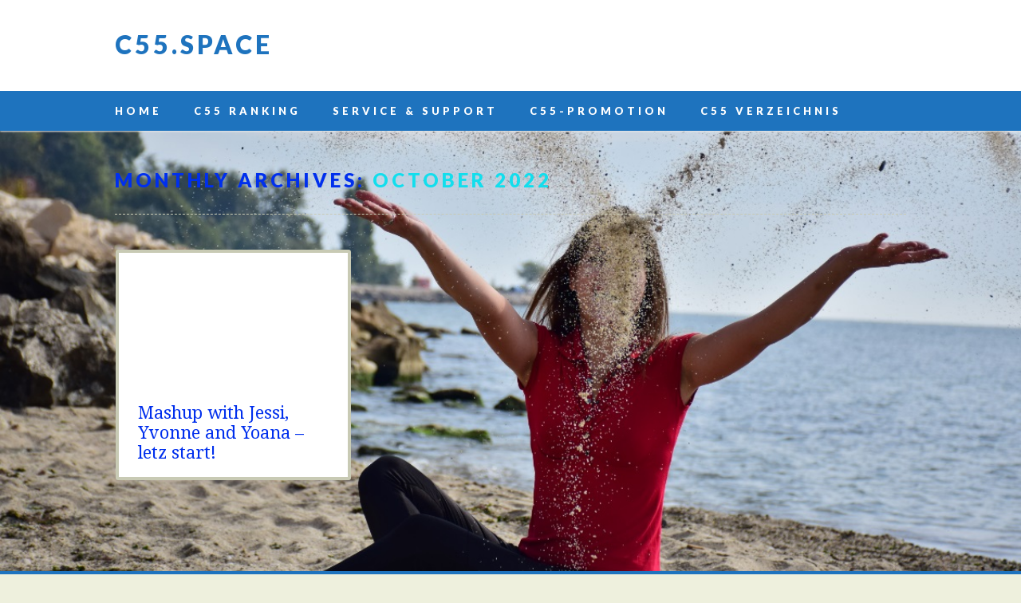

--- FILE ---
content_type: text/css
request_url: https://c55.space/wp-content/themes/virality/style.css?ver=6.8.3
body_size: 13934
content:
/*
Theme Name: Virality
Theme URI: http://wpdevshed.com/themes/virality/
Author: WP Dev Shed
Author URI: http://wpdevshed.com/
Text Domain: virality
Description: Inspired by popular viral media sites like Upworthy.com and Viralnova.com, Virality is a simple blog theme with all the options you need to build you own site in this style. Built in social sharing, the ability to turn off all the extraneous navigation and post meta data, and total control over the color scheme, background image and logo with no coding required.
Version: 2.2
  Requires at least: 5.0
  Tested up to: 5.4
  Requires PHP: 7.0
License: GNU General Public License v2.0
License URI: http://www.gnu.org/licenses/gpl-2.0.html
Tags: custom-menu, sticky-post, microformats, rtl-language-support, translation-ready, full-width-template, post-formats

*/

/******************************************************************
RESET STYLES
******************************************************************/
/* general reset */
html, body, div, span, object, embed, ruby, output, iframe, h1, h2, h3, h4, h5, h6, p, blockquote, pre,
abbr, address, cite, code, del, dfn, em, img, ins, kbd, q, samp,
small, strong, sub, sup, var, b, i, dl, dt, dd, ol, ul, li,
fieldset, form, label, legend, table, caption, tbody, tfoot, thead, tr, th, td,
article, aside, canvas, details, figcaption, figure,  footer, header, hgroup, 
menu, nav, section, summary, time, mark, audio, video { 
	margin: 0;
	padding: 0;
	border: 0;
	outline: 0;
	font-size: 100%;
	vertical-align: baseline;
	background: transparent;
}
     
html { 
	font-size: 62.5%;
	overflow-y: scroll;
}

/* html 5 reset */             
article, 
aside, 
details, 
figcaption, 
figure, 
footer, 
header, 
hgroup, 
menu, 
nav, 
section { 
	display: block; 
}

/* ul & li resets */
ol, ul { 
	list-style: none; 
}

/* blockquote reset */
blockquote, q { 
	quotes: none; 
}

blockquote:before, 
blockquote:after, 
q:before, 
q:after { 
	content: ''; 
	content: none; 
}

/* link style resets */
a { 
	margin: 0; 
	padding: 0; 
	font-size: 100%; 
	vertical-align: baseline; 
	background: transparent; 
}

a:hover,
a:active { 
	outline: none; 
}

/* table resets */
table { 
	border-collapse: collapse; 
	border-spacing: 0; 
}

td, 
td img { 
	vertical-align: top; 
} 

/* type & header styles */
body {
	font-size: 16px; /* for ie8 & below */ 
	font-size: 1.6rem; 
	line-height: 1.6; 
	font-family: "Droid Serif", Georgia, serif;
}

p { 
	hyphenate: auto;
	hyphenate-before: 2; 
	hyphenate-after: 3; 
	hyphenate-lines: 3; 
	orphans: 4; 
}

select, 
input, 
textarea, 
button { 
	font: 99% sans-serif;
	border-radius: 0;
}
	select {
		max-width: 100%;
	}
	
	input[type=search] {
	  -webkit-appearance: none;
	}

body, 
select, 
input, 
textarea {   
	color: #222;
}

small, 
.small { 
	font-size: 12px; /* for ie8 & below */ 
	font-size: 1.2rem; 
	letter-spacing: 2px; /* for ie8 & below */
	letter-spacing: 0.2rem; 
	font-style: italic;
	line-height: 2;
}

strong, 
th, 
.strong { 
	font-weight: bold;
}

em, 
.em { 
	font-style: italic;
}

ins, 
.ins { 
	color: #000; 
	text-decoration: underline; 
}

mark, 
.mark { 
	background-color: #ff9; 
	color: #000; 
	font-style: italic; 
	font-weight: bold; 
}

del, 
.del { 
	text-decoration: line-through; 
}

abbr[title], 
dfn[title] { 
	border-bottom: 1px dotted; 
	cursor:help; 
}

sub { 
	vertical-align: sub; 
	font-size: smaller; 
}

sup { 
	vertical-align: super; 
	font-size: smaller; 
}

/* code & pre box resets */
pre {  
	padding: 4%;  
	white-space: pre;  
	white-space: pre-wrap;  
	white-space: pre-line;  
	word-wrap: break-word; 
}

/* form & input resets */
pre, 
code, 
kbd, 
samp { 
	font-family: monospace, sans-serif;
	margin: 1%; 
}

input, 
select { 
	vertical-align:middle; 
}

textarea { 
	overflow: auto; 
} 

.ie6 legend, 
.ie7 legend { 
	margin-left: -7px; 
} 

input[type="radio"] { 
	vertical-align: text-bottom; 
}

input[type="checkbox"] { 
	vertical-align: bottom; 
}

.ie7 input[type="checkbox"] { 
	vertical-align: baseline; 
}

.ie6 input { 
	vertical-align: text-bottom; 
}

label, 
input[type=button], 
input[type=submit], 
button { 
	cursor: pointer; 
}

button, 
input, 
select, 
textarea { 
	margin: 0; 
}

/* vaidation */
input:valid, 
textarea:valid {  }
input:invalid, 
textarea:invalid { 
	border-radius: 1px;  
	-moz-box-shadow: 0px 0px 5px red; 
	-webkit-box-shadow: 0px 0px 5px red;  
	box-shadow: 0px 0px 5px red; 
}

.no-boxshadow input:invalid, 
.no-boxshadow textarea:invalid { 
	background-color: #f0dddd; 
}

button { 
	width: auto; 
	overflow: visible; 
}

/* image resets */
.ie7 img, 
.irem7 img { 
	-ms-interpolation-mode: bicubic; 
}

/* hidden elements */
.hidden { 
	display: none; 
	visibility: hidden; 
} 

.visuallyhidden { 
	position: absolute !important; 
	clip: rect(1px 1px 1px 1px);  
	clip: rect(1px, 1px, 1px, 1px); 
}

/* added from 320&Up Project */

input, 
textarea  { 
	-webkit-box-sizing : border-box; 
	-moz-box-sizing : border-box; 
	-o-box-sizing : border-box; 
	box-sizing : border-box; 
}

/* clearfixes */
.clearfix:after, 
.menu ul:after {
	content: ".";
	display: block;
	height: 0;
	clear: both;
	visibility: hidden;
}

.clearfix { 
	zoom: 1;
}

.clearfix:after { 
	clear: both; 
}

/******************************************************************
COMMON & REUSABLE STYLES
******************************************************************/

/* floats */
.left { 
	float: left; 
}

.right { 
	float: right; 
}

/* text alignment */
.text-left { 
	text-align: left; 
}

.text-center { 
	text-align: center; 
}

.text-right { 
	text-align: right; 
}

/* highlighting search term on search page */
mark, 
.search-term { 
	background: #EBE16F;
}

/* alerts & notices */
.help, 
.info, 
.error, 
.success { 
	margin: 3%; 
	padding: 3%; 
	border: 1px solid #cecece; 
}

.help { 
	border-color: #E0C618; 
	background: #EBE16F; 
}

.info { 
	border-color: #92cae4; 
	background: #d5edf8; 
}

.error { 
	border-color: #fbc2c4; 
	background: #fbe3e4; 
}

.success { 
	border-color: #c6d880; 
	background: #e6efc2; 
} 

/******************************************************************
GENERAL STYLES
******************************************************************/

body { 
	-webkit-text-size-adjust : 100%; /* font size on apple devices */
	-ms-text-size-adjust : 100%;  /* font size on windows devices */
}

/******************************************************************
H1, H2, H3, H4, H5 STYLES
******************************************************************/

h1 a, .h1 a, 
h2 a, .h2 a, 
h3 a, .h3 a, 
h4 a, .h4 a, 
h5 a, .h5 a { 
	text-decoration: none; 
}

h1, .h1 {
	font-size: 2.25em;
	line-height: 1; 
}

h2, .h2 {
	font-size: 1.65em;
	line-height: 1.1; 
}

h3, .h3 {
	font-size: 1.25em;
	line-height: 1.3;
}

h4, .h4 {
	font-size: 1.1em;
	line-height: 1.1;
}

h5, .h5 {
	font-size: 0.8em;
	line-height: 2.5; 
	text-transform: uppercase; 
	letter-spacing: 2px; 
}

h6, .h6 {
	font-size: 0.7em;
	line-height: 2.5; 
	text-transform: uppercase; 
	letter-spacing: 2px; 
}

/******************************************************************
GENERAL LAYOUT STYLES
******************************************************************/

html, body {
	height: 100%;
}

body {
	background-color: #eef0dd;
}

#wrapper {
	min-height: 100%;
	height: auto !important;
	height: 100%;
	margin: 0 auto -100px;
}

#container { 
	width: 96%;
	margin: 0 auto;
	padding: 0 2%;
	max-width: 1044px; /* for ie8 & below */
	max-width: 104.4rem;
	-webkit-box-sizing: border-box; 
	-moz-box-sizing: border-box; 
	-o-box-sizing: border-box; 
	box-sizing: border-box; 
}
	
	/* layout options ( all have margins right & left of 1%) */
	
	.col60 { 
		width: 6.333%; 
	} /* width 60px / grid_1 */
	
	.col140 { 
		width: 14.667%; 
	} /* width 140px / grid_2 */
	
	.col220 { 
		width: 23.0%; 
	} /* width 220px / grid_3 */
	
	.col300 { 
		width: 31.333%; 
	} /* width 300px / grid_4 */
	
	.col380 { 
		width: 39.667%; 
	} /* width 380px / grid_5 */
	
	.col480 { 
		width: 48.0%; 
	} /* width 480px / grid_6 */
	
	.col540 { 
		width: 56.333%; 
	} /* width 540px / grid_7 */
	
	.col620 { 
		width: 64.667%; 
	} /* width 620px / grid_8 */
	
	.col700 { 
		width: 73.0%; 
	} /* width 700px / grid_9 */
	
	.col780 { 
		width: 81.333%; 
	} /* width 780px / grid_10 */
	
	.col860 { 
		width: 89.667%; 
	} /* width 860px / grid_11 */
	
	.col940 { 
		width: 98.0%; 
	} /* width 940px / grid_12 */
	
	/* layout & column defaults */
	.col60, 
	.col140, 
	.col220, 
	.col300, 
	.col380, 
	.col480, 
	.col540, 
	.col620, 
	.col700, 
	.col780, 
	.col860, 
	.col940 { 
		display: inline; 
		float: left;
		margin-left: 1%; 
		margin-right: 1%; 
		position: relative;
	}
	
	/* default styles & fixes */
	#main { 
		margin-left: 0; 
	} /* fixes alignment (defaulted at col620) */
	
	#sidebar { 
		margin-right: 0; 
	} /* fixes alignment (defaulted at col300) */
	
/******************************************************************
LINK STYLES
******************************************************************/

a, a:visited { 
	color: #ec5f14;
	text-decoration: underline; 
}
a:hover {
	text-decoration: none; 
}
a:active {} /* on click */
a:link { 
	-webkit-tap-highlight-color : rgba(0,0,0,0); /* this highlights links on Iphones / iPads */
}

/******************************************************************
TEXT SELECTION STYLES
******************************************************************/

/* Safari, Chrome, iPhones, iPads */
::-webkit-selection { 
	background: #000; 
	color: #fff; 
	text-shadow : none; 
}

/* Firefox */
::-moz-selection { 
	background: #000; 
	color: #fff; 
	text-shadow : none; 
}

/* The Rest */
::selection { 
	background: #000; 
	color: #fff; 
	text-shadow : none; 
}


/******************************************************************
WORDPRESS BODY CLASSES
want to style a page via body class? go ahead
******************************************************************/

body.rtl {}
body.home {} /* home page */
body.blog {} 
body.archive {} /* archive page */
body.date {} /* date archive page */
	body.date-paged-1 {} /* replace the number to the corresponding page number */
body.search {} /* search page */
	body.search-results {} /* search result page */
	body.search-no-results {} /* no results search page */
	body.search-paged-1 {} /* individual paged search (i.e. body.search-paged-3) */
body.error404 {} /* 404 page */
body.single {} /* single post page */
	body.postid-1 {} /* individual post page by id (i.e. body.postid-73) */
	body.single-paged-1 {} /* individual paged single (i.e. body.single-paged-3) */
body.attachment {} /* attatchment page */
	body.attachmentid-1 {} /* individual attatchment page (i.e. body.attachmentid-763) */
	body.attachment-mime-type {} /* style mime type pages */
body.author {} /* author page */
	body.author-nicename {} /* user nicename (i.e. body.author-samueladams) */
	body.author-paged-1 {} /* paged author archives (i.e. body.author-paged-4) for page 4 */
body.category {} /* category page */
	body.category-1 {} /* individual category page (i.e. body.category-6) */
	body.category-paged-1 {} /* replace the number to the corresponding page number */
body.tag {} /* tag page */
	body.tag-slug {} /* individual tag page (i.e. body.tag-news) */
	body.tag-paged-1 {} /* replace the number to the corresponding page number */
body.page-template {} /* custom page template page */
	body.page-template-page-php {} /* individual page template (i.e. body.page-template-contact-php */
	body.page-paged-1 {} /* replace the number to the corresponding page number */
	body.page-parent {}
	body.page-child {}
	body.parent-pageid-1 {} /* replace the number to the corresponding page number */
body.logged-in {} /* if user is logged in */
body.paged {} /* paged items like search results or archives */
	body.paged-1 {} /* individual paged (i.e. body.paged-3) */
	
/* new browser classes */
body.browser-lynx {} /* lynx browsers */
body.browser-gecko {} /* firefox browsers */
body.browser-opera {} /* opera browsers */
body.browser-ns4 {} /* ns4 browsers */
body.browser-safari {} /* safari browsers */
body.browser-chrome {} /* chrome browsers */
body.browser-ie {} /* ie browsers ( aka dinosaurs) */
body.browser-iphone {} /* iphones (expirimental, best to use Media Queries) */


/******************************************************************
HEADLINES & TITLES
******************************************************************/

h1, .h1 {}
h2, .h2 {}
h3, .h3 {}
h4, .h4 {}
h5, .h5 {}

h1 a, .h1 a, h2 a, .h2 a, h3 a, .h3 a, h4 a, .h4 a, h5 a, .h5 a {}

/******************************************************************
HEADER SYTLES
******************************************************************/

header[role=banner] {
	position: relative;
	background-color: #fff;
	margin-bottom: 50px;
	box-shadow: 0 1px 2px #e7e7e7;
}
	header[role=banner],
	header[role=banner] div {
		-webkit-box-sizing: border-box; 
		-moz-box-sizing: border-box; 
		-o-box-sizing: border-box; 
		box-sizing: border-box; 
	}
	
	#inner-header,
	.inner-nav {
		position: relative;
		width: 96%;
		margin: 0 auto;
		padding: 15px 2%;
		max-width: 1044px; /* for ie8 & below */
		max-width: 104.4rem;
		-webkit-box-sizing: border-box; 
		-moz-box-sizing: border-box; 
		-o-box-sizing: border-box; 
		box-sizing: border-box;
		
	}
		.inner-nav {
			padding: 0 2%;
		}
		
	#site-logo img {
		max-width: 100%;
	}

	#site-heading {
		float: left;
		padding-top: 25px;
		padding-bottom: 25px;
		display: block;
		margin-right: -800px;
		word-wrap: break-word;
		max-width: 244px;
	}
		html.no-csstransforms #site-heading {
			padding-bottom: 30px;
		}
		
		#banner-header {
			float: right;
			display: block;
			width: 728px;
			height: auto;
			max-height: 90px;
			overflow: hidden;
		}
			#banner-header img,
			#banner-header * {
				width: 100%;
			}
	
	#site-title {
		margin-bottom: 1%;
		font-family: "Lato", Gotham, "Helvetica Neue", Helvetica, Arial, sans-serif;
		font-size: 2em;
		font-weight: 900;
		line-height: 1;
		word-wrap: break-word;
		letter-spacing: 4px;
		text-transform: uppercase;
		color: #316272;
	}
	
	#site-title a { 
		color: #316272; 
		text-decoration: none;
	}
	
	#site-description {
		font-size: 0.8em;
		color: #222;
	}

header[role=banner] #searchform {
		position: absolute;
		right: 3%;
		top: 1px;
	}
	
	#searchform label,
	#searchform input[type=submit] {
		display: none;
	}
	
	#s {
		font-size: 1.2em;
		background: url(library/images/icon-search.png) no-repeat #fff;
		background-position: 7px 10px; /* for ie8 & below */
		background-position: 0.7rem 1rem;
		padding: 7px 10px 7px 30px; /* for ie8 & below */
		padding: 0.7rem 1rem 0.7rem 3rem;
		border: 0;
		outline: none;
	}
		header[role=banner] #s {
			min-width: 270px; /* for ie8 & below */
			min-width: 27rem;
		}
		
		.post-content #s,
		.widget #s {
			font-size: 14px; /* for ie8 & below */
			font-size: 1.4rem;
			min-width: 80%;
			border: 1px solid #e9e9e9;
			background-position: 7px 7px; /* for ie8 & below */
			background-position: 0.7rem 0.7rem;
		}
			.widget #s {
				min-width: 100%;
			}
	
	#headerimg { 
		width: 100%;
		margin-bottom: 20px; /* for ie8 & below */
		margin-bottom: 2rem;
	}
	
	#headerimg img {
		width: 100%;
		height: auto;
		-webkit-box-sizing: border-box;
		-moz-box-sizing: border-box;
		-o-box-sizing: border-box;
		box-sizing: border-box;
	}
	
.entry-header { 
	margin-bottom: 6%;
}

.entry-title {
	font-size: 1.5em;
	line-height: 1.2;
	color: #316272;
}
	.entry-title a {
		color: #316272;
	}
		.entry-title a:hover {
			color: #ec5f14;
		}
		
	body.page .entry-title, 
	body.single .entry-title, 
	.not-found .entry-title {
		font-family: "Lato", Gotham, "Helvetica Neue", Helvetica, Arial, sans-serif;
		font-size: 2.25em;
		font-weight: 900;
		line-height: 1.1;
		margin-bottom: 4%;
	}
	
.page-header { 
	margin:0 0 4.5% 0;
	padding-bottom: 3%;
	border-bottom: 1px dashed #c8cab4;
}
	.page-title {
		font-family: "Lato", Gotham, "Helvetica Neue", Helvetica, Arial, sans-serif;
		font-size: 1.5em;
		font-weight: 900;
		line-height: 1;
		word-wrap: break-word;
		letter-spacing: 4px;
		text-transform: uppercase;
		color: #316272;
	}

/******************************************************************
NAVIGATION STYLES
(Main Navigation)
******************************************************************/
div.menu {
	font-size: 14px; /* for ie8 & below */
	font-size: 1.4rem; 
}
	div.menu > ul { }
		div.menu ul li { 
			list-style-type: none;
			float: left;
		}
		
		div.footer-menu ul li {
			list-style-type: none;
			display: inline-block;
			padding-left: 7px;
			padding-right: 7px;
		}
		
		div.footer-menu ul.sub-menu,
		div.footer-menu ul.children {
			display: none;
		}
			div.menu ul li a { 
				display: block;
				text-decoration: none;
			}
				div.menu ul li:last-child a {}
				div.menu ul li a:hover {}
		div.menu ul li.current-menu-item a, 
		div.menu ul li.current_page_item a {}
		div.menu ul li ul.sub-menu, 
		div.menu ul li ul.children { 
			position: absolute; 
			z-index: 9999; 
			width: 200px; /* for ie8 & below */
			width: 20rem; 
			word-wrap: break-word;
			display: none;
		}
			div.menu ul li ul li a {}
				div.menu ul li ul li a:hover {}
			div.menu ul li ul li:last-child a {}
			div.menu ul li:hover > ul { 
				display: inline;
			}
				div.menu ul li ul li ul.sub-menu, 
				div.menu ul li ul li ul.children { 
					right: -199px; /* for ie8 & below */
					right: -19.9rem; 
					position: absolute;  
					top: auto; 
					display: none;
				}
					div.menu ul li ul li:hover > ul.sub-menu, 
					div.menu ul li ul li:hover > ul.children { 
						display: inline;
					}
					
		.widget_nav_menu ul li { 
			float:none 
		}

		.widget_nav_menu ul li ul.sub-menu, 
		.widget_nav_menu ul li ul.children,
		.widget_pages ul li ul.sub-menu, 
		.widget_pages ul li ul.children { 
			position: relative;
			left: auto;
			z-index: 9999; 
			width: auto;
			word-wrap: break-word;
			margin-left: 16px; /* for ie8 & below */ 
			margin-left: 1.6rem;
			margin-top: 8px; /* for ie8 & below */
			margin-top: 0.8rem;
		}
			.widget_nav_menu ul li ul.sub-menu a, 
			.widget_nav_menu ul li ul.children a {}
			
			.widget_nav_menu ul li ul li ul.sub-menu, 
			.widget_nav_menu ul li ul li ul.children { 
				left: auto; 
				position: relative;
				margin-left: 16px; /* for ie8 & below */ 
				margin-left: 1.6rem;
				margin-top: 8px; /* for ie8 & below */
				margin-top: 0.8rem;
				top: auto; 
				word-wrap: break-word; 
			}

nav[role=navigation] {
	background: #316272;
}
	nav[role=navigation] div.menu { 
		 
	}
	
		nav[role=navigation] .menu ul li {}
			nav[role=navigation] .menu ul li a, 
			nav[role=navigation] .menu #menu-icon {
				font-family: "Lato", Gotham, "Helvetica Neue", Helvetica, Arial, sans-serif;
				font-size: 13px;
				font-weight: 900;
				padding: 15px 20px; /* for ie8 & below */
				padding: 1.5rem 2rem;
				color: #fff;
				-webkit-box-sizing: border-box;
				-moz-box-sizing: border-box;
				-o-box-sizing: border-box;
				box-sizing: border-box;
				letter-spacing: 4px;
				text-transform: uppercase;
			}
			
			nav[role=navigation] .menu #menu-icon {
				cursor: pointer;
				display: none;
			}
			
				nav[role=navigation] .menu ul li a:hover {
					
				}
				
				nav[role=navigation] .menu ul li:first-child a {
					padding-left: 0;
				}
				
		nav[role=navigation] .menu ul li.current-menu-item a, 
		.nav ul li.current_page_item a, 
		nav[role=navigation] .menu ul li.current_page_item a {
			
		}
		
			nav[role=navigation] .menu ul.sub-menu li.current-menu-item a, 
			.nav ul.sub-menu li.current_page_item a, 
			nav[role=navigation] .menu ul.sub-menu li.current_page_item a,
			nav[role=navigation] .menu ul li.current-page-parent ul.sub-menu li a,
			nav[role=navigation] .menu ul li.current-menu-item ul.sub-menu li a,
			nav[role=navigation] .menu ul li.current_page_parent ul.children li a,
			nav[role=navigation] .menu ul li.current_page_item ul.children li a,  
			.nav ul li.current_page_item ul.sub-menu li a, 
			nav[role=navigation] .menu ul li.current_page_item ul.sub-menu li a {
				background: none;
			}
				
				nav[role=navigation] .menu ul.sub-menu li.current-menu-item a:hover, 
				.nav ul.sub-menu li.current_page_item a:hover, 
				nav[role=navigation] .menu ul.sub-menu li.current_page_item a:hover,
				nav[role=navigation] .menu ul li.current-page-parent ul.sub-menu li a:hover,
				nav[role=navigation] .menu ul li.current-menu-item ul.sub-menu li a:hover,
				nav[role=navigation] .menu ul li.current_page_parent ul.children li a:hover,
				nav[role=navigation] .menu ul li.current_page_item ul.children li a:hover,  
				.nav ul li.current_page_item ul.sub-menu li a:hover, 
				nav[role=navigation] .menu ul li.current_page_item ul.sub-menu li a:hover {
					background: #f2f2f2;
					
				}
		
		
		nav[role=navigation] .menu ul li ul.sub-menu, 
		nav[role=navigation] .menu ul li ul.children {
			background: #fcfcfc;
		}
		
		nav[role=navigation] .menu ul li ul.sub-menu li, 
		nav[role=navigation] .menu ul li ul.children li {
			border-bottom: 1px solid #f0f0f0;
			width: 200px; /* for ie8 & below */
			width: 20rem; 
		}
		
		nav[role=navigation] .menu ul li ul.sub-menu li a, 
		nav[role=navigation] .menu ul li ul.children li a {
			display: block;
			min-height: 38px; /* for ie8 & below */
			min-height: 3.8rem;
			font-family: "Droid Serif", Georgia, serif;
			font-weight: normal;
			font-size: 12px; /* for ie8 & below */
			font-size: 1.2rem;
			line-height: 2;
			padding: 7px 20px; /* for ie8 & below */
			padding: 0.7rem 2rem;
			-webkit-box-sizing: border-box;
			-moz-box-sizing: border-box;
			-o-box-sizing: border-box;
			box-sizing: border-box;
			letter-spacing: normal;
			text-transform: none;
		}
			html.no-csstransforms nav[role=navigation] .menu ul li ul.sub-menu li a, 
			html.no-csstransforms nav[role=navigation] .menu ul li ul.children li a {
				padding: 7px 20px 0; /* for ie8 & below */
			}
		
		nav[role=navigation] .menu ul li ul.sub-menu li:first-child, 
		nav[role=navigation] .menu ul li ul.children li:first-child {
			
		}
		
		nav[role=navigation] .menu ul li ul.sub-menu li:first-child a, 
		nav[role=navigation] .menu ul li ul.children li:first-child a {
			box-shadow: 1px 0 0 #eee inset, -1px 0 0 #eee inset, 0 1px 0 #eee inset;
		}
			nav[role=navigation] .menu ul li ul li a { 
				color: #555; 
				text-shadow: 0px 0px; 
				box-shadow: 1px 0 0 #eee inset, -1px 0 0 #eee inset;
			}
				nav[role=navigation] .menu ul li ul li a:hover { 
					background-color: #f5f5f5; 
					color: #555; 
				}
				
				nav[role=navigation] .menu ul li ul li ul li:first-child > a { 
					box-shadow: 1px 0 0 #eee inset, -1px 0 0 #eee inset, 0 1px 0 #eee inset;
				}
				
			nav[role=navigation] .menu ul li ul li:last-child a {}
			nav[role=navigation] .menu ul li:hover ul {}
				nav[role=navigation] .menu ul li ul li ul.sub-menu, 
				nav[role=navigation] .menu ul li ul li ul.children {
					margin-top: -38px; /* for ie8 & below */
					margin-top: -3.8rem;
				}
					html.no-csstransforms nav[role=navigation] .menu ul li ul li ul.sub-menu, 
					html.no-csstransforms nav[role=navigation] .menu ul li ul li ul.children {
						margin-top: -45px; /* for ie8 & below */
					}
					
					nav[role=navigation] .menu ul li ul li:hover ul.sub-menu,
					nav[role=navigation] .menu ul li ul li:hover ul.children {
						
					}
					
/******************************************************************
POSTS & CONTENT STYLES
******************************************************************/

#content {
	background-color: #fff;
	padding-bottom: 1px; /* for ie8 & below */
	padding-bottom: 0.1rem;
	margin-bottom: 6%;
}
	#content,
	#content div {
		-webkit-box-sizing: border-box; 
		-moz-box-sizing: border-box; 
		-o-box-sizing: border-box; 
		box-sizing: border-box;
	}
		#content.cont-main {
			background-color: transparent;
		}

	#main { 
		 /* adds bg to post area */

	}
		#main #searchform {
			margin-bottom: 6%;
		}
	
	body.page-template-full-width-php #main,
	body.page-template-full-width-page-php #main {}
	body.attachment #main {}
	
		article[id*=post-] {
			padding: 6%;
			padding-right: 0; 
			word-wrap: break-word;
		}
			.full-width-content article[id*=post-] {
				padding-right: 6%;
			}
		
		/* archive title */
		.archive_title { 
			padding: 0 20px;
			margin: 20px 0 12px; /* for ie8 & below */
			margin: 2.0rem 0 1.2rem; 
		}
		
		article[id=post-not-found] h1 {}
	
		/* want to style individual post classes? Booya! */
		.post-id {} /* post by id (i.e. post-3) */
		.post {} /* general post style */
		.page {} /* general article on a page style */
		.attachment {} /* general style on an attatchment */
		.sticky {} /* sticky post style */
		.hentry {} /* hentry class */
		.category-slug {} /* style by category (i.e. category-videos) */
		.tag-slug {} /* style by tag (i.e. tag-news) */
	
		/* post meta */
		.entry-meta, 
		.category-archive-meta,
		.tag-archive-meta {
			margin: 1.5% 0 4% 0;
			font-style: italic;
		} 
		
		.entry-meta {
			font-family: "Lato", Gotham, "Helvetica Neue", Helvetica, Arial, sans-serif;
			font-size: 0.775em; 
			font-weight: 900;
			font-style: normal;
			letter-spacing: 1px; /* for ie8 and below */
			letter-spacing: 0.15rem;	
		}
		 
		.entry-meta a {
			text-transform: uppercase;
			text-decoration: none;
		}
			.entry-meta a:hover {
				text-decoration: underline;
			}
		
		.entry-summary { 
			font-size: 0.9em;
		}
		
		.category-archive-meta,
		.tag-archive-meta {
			margin-bottom: 0;
		}
		
			.meta time {}
			
		/* post content */
		.post-content { 
			word-wrap: break-word;
			margin-bottom: 6%;
			overflow: hidden;
		}
			.commentlist li.comment article[id*=comment-] p,
			.post-content p {
				margin: 0 0 4.5% 0; 
			}
			
			.commentlist li.comment article[id*=comment-] p:last-child,
			.post-content p:last-child { 

			}
			
			.post-content h1, .commentlist li.comment article[id*=comment-] h1,
			.post-content h2, .commentlist li.comment article[id*=comment-] h2,
			.post-content h3, .commentlist li.comment article[id*=comment-] h3,
			.post-content h4, .commentlist li.comment article[id*=comment-] h4,
			.post-content h5, .commentlist li.comment article[id*=comment-] h5,
			.post-content h6, .commentlist li.comment article[id*=comment-] h6,
			.post-content address, .commentlist li.comment article[id*=comment-] address {
				margin: 0 0 4.5% 0; 
			}
			
			.commentlist li.comment article[id*=comment-] ul, .post-content ul, 
			.commentlist li.comment article[id*=comment-] ol, .post-content ol, 
			.commentlist li.comment article[id*=comment-] table, .post-content table, 
			.commentlist li.comment article[id*=comment-] dl, .post-content dl { 
				margin: 4.5% 0;
			}
				.commentlist li.comment article[id*=comment-] dl.wp-caption, 
				.post-content dl.wp-caption { 
					max-width: 100%;
					margin: 0 auto;
				}
			
			.commentlist li.comment article[id*=comment-] table,
			.post-content table { 
				width: 100%; 
			}
			
				.commentlist li.comment article[id*=comment-] table thead th,
				.post-content table thead th { 
					border-bottom: 2px solid #848484; 
					text-align: left; 
				}
				
				.commentlist li.comment article[id*=comment-] table td,
				.post-content table td,
				.commentlist li.comment article[id*=comment-] tbody th,
				.post-content tbody th { 
					border-bottom: 1px solid #d0d0d0; 
					padding: 5px;
				}
			
			.commentlist li.comment article[id*=comment-] ul, .post-content ul, 
			.commentlist li.comment article[id*=comment-] ol, .post-content ol { 
				list-style-position: outside; 
				line-height: 1.5;
				margin-left: 4%;
				margin-right: 2.5%; 
			}
			
			.commentlist li.comment article[id*=comment-] li, 
			.post-content li {
				margin-bottom: 2.5%; 
			}
			
			
			.post-content ol,
			.comment-content ol {
				list-style: none; /* Remove default numbering */
				*list-style: decimal; /* Keep using default numbering for IE6/7 */
				counter-reset: my-counter;
			}
				
				.post-content ol > li,
				.comment-content ol > li {
					list-style-type: none;
					position: relative;
					padding-left: 22px;
				}
					.post-content form ol > li {
						padding-left: 0;
					} 
				
				.post-content ol > li:before,
				.comment-content ol > li:before {
					content: counter(my-counter);
					counter-increment: my-counter;
					position: absolute;
					left: 0;
					top: 6px;
					background-color: #ec5f14;
					border-radius: 50%;
					color: #fff;
					font-weight: bold;
					font-size: 10px; /* for ie8 & below */ 
					font-size: 1.0rem;
					line-height: 14px;
					text-align: center;
					width: 14px;
					height: 14px;
					overflow: hidden;
				}
					.post-content form ol > li:before {
						display: none;
					}

			
			.post-content ul > li,
			.comment-content ul > li {
				list-style: none;
				position: relative;
				padding-left: 22px;
			}
				.post-content form ul > li {
					padding-left: 0;
				} 
				
				.post-content ul > li:before,
				.comment-content ul > li:before {
					content: "\203A";
					position: absolute;
					left: 0;
					top: 6px;
					background-color: #ec5f14;
					border-radius: 50%;
					color: #fff;
					font-weight: 700;
					font-size: 16px;
					line-height: 12px;
					text-align: center;
					width: 14px;
					height: 14px;
					overflow: hidden;
				}
					.post-content form ul > li:before {
						display: none;
					}
			
			.commentlist li.comment article[id*=comment-] blockquote, 
			.post-content blockquote {
				position: relative;
				font-style: italic;
				line-height: 1.5;
				margin: 4.5% 6% 4.5% 0;
				padding-left: 8.5%;
			}
			
			.commentlist li.comment article[id*=comment-] blockquote:before, 
			.post-content blockquote:before {
				position: absolute;
				font-size: 5em;
				font-family: Georgia, serif;
				font-weight: 700;
				line-height: 26px;
				content: "“";
				opacity: 0.1;
				left: 0;
				top: 10px;
				
			}

			
			.commentlist li.comment article[id*=comment-] dl, 
			.post-content dl {
				margin: 4.5% 0; 
			}
			
			.commentlist li.comment article[id*=comment-] dt, 
			.post-content dt { 
				font-style: italic;
				margin-top: 19px; /* for ie8 & below */
				margin-top: 1.9rem;
				font-size: 17px; /* for ie8 & below */ 
				font-size: 1.7rem; 
				font-weight: 700; 
				border-bottom: 1px solid #999; 
			}
				.commentlist li.comment article[id*=comment-] dt.wp-caption-dt, 
				.post-content dt.wp-caption-dt {
					border: 0;
					margin: 0 auto;
				}
			
			.commentlist li.comment article[id*=comment-] dd, 
			.post-content dd { 
				font-style: italic;
				font-size: 13px; /* for ie8 & below */ 
				font-size: 1.3rem;
				margin-top: 16px; /* for ie8 & below */ 
				margin-top: 1.6rem;
				line-height: 26px; /* for ie8 & below */ 
				line-height: 2.6rem; 
			}
			
			.commentlist li.comment article[id*=comment-] video, .post-content video,
			.commentlist li.comment article[id*=comment-] object, .post-content object,
			.commentlist li.comment article[id*=comment-] embed, .post-content embed,
			.commentlist li.comment article[id*=comment-] iframe, .post-content iframe { 
				display: block;
				margin: 0 0 4.5% 0; 
				max-width: 100%;
			}
		
			.commentlist li.comment article[id*=comment-] pre,
			.post-content pre { 
				overflow: auto;
				background: #f5f5f5;
				border: 1px solid #f0f0f0;
				border-left: 3px solid #e0e0e0;
				padding-left: 6%;
				margin-left: 4%;
				margin-bottom: 6%;
			}
			
			.commentlist li.comment article[id*=comment-] img, 
			.post-content img {
				width: auto;
				max-width: 100%; 
				height: auto; 
			}

		article[id*=post-] footer.entry-meta {
			clear: both;
			margin: 0 0 8%;
		}
		
		article[id*=post-] footer a {}
		
		.more-link {
			
		}
		
		.edit-link { 

		}
		
/******************************************************************
GALLERY STYLES
******************************************************************/
.gallery { 
	margin: 0 auto 18px; /* for ie8 & below */ 
	margin: 0 auto 1.8rem;
}
.gallery .gallery-item {
	float: left;
	margin-top: 0;
	text-align: center;
}

.gallery-columns-3 .gallery-item {
	width: 33%;
}

.gallery-columns-2 .gallery-item { 
	width: 50%; 
}

.gallery-columns-4 .gallery-item { 
	width: 23%; 
	margin-right: 2%;
	margin-bottom: 0;
}

.gallery-columns-5 .gallery-item { 
	width: 18%; 
	margin-right: 2%;
	margin-bottom: 0;
}

.gallery-columns-6 .gallery-item { 
	width: 14.5%; 
	margin-right: 2.1%;
	margin-bottom: 0;
}

.gallery-columns-7 .gallery-item { 
	width: 12%; 
	margin-right: 2.2%;
	margin-bottom: 0;
}

.gallery-columns-8 .gallery-item { 
	width: 10%; 
	margin-right: 2.5%;
	margin-bottom: 0;
}

.gallery-columns-9 .gallery-item { 
	width: 9%; 
	margin-right: 2.1%;
	margin-bottom: 0;
}

	.gallery .gallery-item a {
		padding: 0;
		display: block;
		box-sizing: border-box;
		-moz-box-sizing: border-box;
		-webkit-box-sizing: border-box;
	}

.gallery img {
	box-shadow: 0px 0px 2px #c8c8c8;
	border: 1px solid white;
	padding: 3%;
	background: #f2f2f2;
	max-width: 100%;
	box-sizing: border-box;
	-moz-box-sizing: border-box;
	-webkit-box-sizing: border-box;
}

.gallery img:hover {
	background: white;
}
.gallery-columns-2 .attachment-medium {
	max-width: 92%;
	height: auto;
}
.gallery-columns-4 .attachment-thumbnail {
	max-width: 84%;
	height: auto;
}
.gallery .gallery-caption {
	color: #888;
	font-size: 12px; /* for ie8 & below */
	font-size: 1.2rem;
	line-height: 17px; /* for ie8 & below */
	line-height: 1.7rem;
	margin: 0 4px 12px;
}
.gallery dl, 
.gallery dt,
.gallery-icon { 
	margin: 0; 
	border-bottom: 0; 
	padding: 0;
}
/* Pick the second line break if two
line breaks are adjacent */
.gallery br+br { 
	display: none; 
}

.gallery-thumb {
	margin-bottom: 4.5%;
}

.size-full {}
.size-large {}
.size-medium {}
.size-thumbnail {}

/******************************************************************
POST FORMAT STYLES
******************************************************************/
/* Aside, Quote, Status Posts */
.format-aside .entry-header,
.format-quote .entry-header,
.format-status .entry-header {
	display: none;
}

.single .format-aside .entry-header,
.single .format-quote .entry-header,
.single .format-status .entry-header  {
	display: block;
}

.format-aside .entry-content,
.format-status .entry-content {
	padding-top: 0;
	padding-bottom: 0;
	font-style: italic;
	line-height: 1.6;
	margin: 4.5% 6% 4.5% 0;
	padding-left: 4.5%;

}

.single .format-aside .entry-content,
.single .format-aside .entry-summary {
	padding-top: 0;
}


/* Image Posts */

.single .format-image .entry-header {
	display: block;
}
.format-image .entry-content,
.format-image .entry-summary {
	padding-top: 0;
}
.single .format-image .entry-content,
.single .format-image .entry-summary {
	padding-top: 0;
}
	
/******************************************************************
PAGE NAVI STYLES
(Special Feature)
******************************************************************/
.pagination {
	clear: both;
	padding: 0;
	position: relative;
	font-size: 11px; /* for ie8 & below */
	font-size: 1.1rem;
	line-height: 13px; /* for ie8 & below */
	line-height: 1.3rem;
	margin: auto;
	text-align: center;
}
	 
.pagination a.page-numbers,
.pagination span.page-numbers.current {
	display: inline-block;
	margin: 2px 2px 2px 0; /* for ie8 & below */
	margin: 0.2rem 0.2rem 0.2rem 0;
	padding: 9px 12px 8px 12px;
	text-decoration: none;
	width: auto;
	color: #fff;
	background-color: #316272;
}
	 
.pagination .page-numbers:hover,
.pagination span.page-numbers.current {
	color: #fff;
	background-color: #ec5f14;
	text-shadow: none;
}

/* fallback previous & next links */
.wp-prev-next {}
	.wp-prev-next ul {}
		.wp-prev-next .prev-link {}
		.wp-prev-next .next-link {}
			
/******************************************************************
PAGE LINK STYLES
******************************************************************/

.page-link {
	clear: both;
	display: block;
	margin: 0 0 4.5%;
}
.page-link a,
.page-link a:visited {
	background-color: #f2f2f2;
	color: #373737;
	margin: 0;
	padding: 2px 5px; /* for ie8 & below */
	padding: 0.2rem 0.5rem;
	text-decoration: none;
}
.page-link a:hover {
	background-color: #c9c9c9;
	color: #fff;
	font-weight: bold;
}
.page-link span {
	margin-right: 6px; /* for ie8 & below */
	margin-right: 0.6rem;
}

.wp-prev-next .prev-link, 
.nav-previous, 
.previous-image { 
	float: left; 
	margin: 10px 0; /* for ie8 & below */
	margin: 1rem 0;
}

.wp-prev-next .next-link, 
.nav-next, 
.next-image { 
	float: right; 
	margin: 10px 0; /* for ie8 & below */
	margin: 1rem 0; 
}
		
#image-navigation, 
#comment-nav-below, 
#comment-nav-above, 
#nav-above, 
#nav-below { 
	display: block; 
	overflow: hidden; 
	margin: 0 6% 6% 6%;
	font-family: "Lato", Gotham, "Helvetica Neue", Helvetica, Arial, sans-serif;
	font-weight: 900;
	letter-spacing: 2px;
	text-transform: uppercase;
}
	#image-navigation {
		margin: 0 0 6% 0;
	}

#comment-nav-above a, 
#comment-nav-below a, 
#nav-above a, 
#nav-below a, 
#image-navigation a {
	text-decoration: none;
}

	#comment-nav-above a:hover, 
	#comment-nav-below a:hover, 
	#nav-above a:hover, 
	#nav-below a:hover, 
	#image-navigation a:hover {
		text-decoration: underline;
	}
	
/******************************************************************
SIDEBARS & ASIDES
******************************************************************/

#sidebar {
	background-color: #f6f7f5;
	float: right;
	box-shadow: 1px 0 2px #e7e7e7 inset;
	padding-bottom: 0;
	overflow: hidden;
}


	.widget {
		margin: 0;
		padding: 10%;
		word-wrap: break-word;
		-webkit-box-sizing: border-box; 
		-moz-box-sizing: border-box; 
		-o-box-sizing: border-box; 
		box-sizing: border-box;
	}
		.post-content .widget {
			padding: 0;
		}
		
		#sidebar .widget a {
			text-decoration: none;
			color: #316272;
		}
		
		#sidebar .widget a:hover {
			color: #ec5f14;
			text-decoration: underline;
		}
		
		#sidebar .widget li,
		.widget_nav_menu li, 
		#meta.widget aside a {
			line-height: 1.6;
			margin-bottom: 12px;
			padding-bottom: 12px;
			border-bottom: 1px dashed #e2e8e8;
		}
			#sidebar .widget li:last-child {
				
			}
			
			#sidebar .widget li.recent-li {
				
			}
		
			#sidebar .widget li ul.children {
				margin-left: 16px;
				margin-top: 5px;
			}
				#sidebar .widget li ul.children > li:before {
					content: "- ";
				}
			
			#sidebar .widget ul.sub-menu li:last-child,
			#sidebar .widget ul.children li:last-child {
				margin-bottom: 0;
			}
		
		#sidebar .widget li a {}
		
		#sidebar .widget-title {
			font-family: "Lato", Gotham, "Helvetica Neue", Helvetica, Arial, sans-serif;
			font-size: 1.25em;
			font-weight: 900;
			margin-bottom: 8%;
			color: #316272;
			letter-spacing: 4px;
			text-transform: uppercase;
		}
			#sidebar .widget-title a {
				color: #316272;
			}
		
			.post-content .widget-title {}

/* links widget */
.widget_links {}
.widget_links ul {}
.widget_links ul li {}
.widget_links ul li a {}

/* meta widget */
.widget_meta {}
.widget_meta ul {}
.widget_meta ul li {}
.widget_meta ul li a {}

/* pages widget */
.widget_pages {}
.widget_pages ul {}
.widget_pages ul li {}
.widget_pages ul li a {}

/* recent-posts widget */
.widget_recent_entries {}
.widget_recent_entries ul {}
.widget_recent_entries ul li {}
.widget_recent_entries ul li a {}
.widget_recent_entries .post-date { 
	margin-left: 10px;
	font-style: italic;
	opacity: 0.5;
}

/* archives widget */
.widget_archive {}
.widget_archive ul {}
.widget_archive ul li {} 
.widget_archive ul li a {}
.widget_archive select {}
.widget_archive option {}

/* tag-cloud widget */
.widget_links {}
.widget_links li:after {}
.widget_links li:before {}
.widget_tag_cloud {}
.widget_tag_cloud a { 
	padding: 3px; /* for ie8 & below */
	padding: 0.3rem;
}
.widget_tag_cloud a:after { 
	content: ","; 
}
.widget_tag_cloud a:before {}
.tagcloud {}

/* calendar widget */
.widget_calendar {}
#wp-calendar {
	text-align: center;
	width: 95%;
	margin: auto;
}

#calendar_wrap { 
	padding: 15px 0; /* for ie8 & below */
	padding: 1.5rem;
}

#calendar_wrap th {
	border-top: 2px solid #f7f7f7;
	border-bottom: 2px solid #f7f7f7;
	padding-top: 5px;
	padding-bottom: 5px;
}
#calendar_wrap td {
	padding-top: 5px;
	padding-bottom: 5px;
}
#wp-calendar tr td {}
#wp-calendar caption { 
	font-size: 18px; /* for ie8 & below */
	font-size: 1.8rem;
	font-weight: bold; 
	margin-bottom: 12px; /* for ie8 & below */
	margin-bottom: 1.2rem;
	text-transform: uppercase;
}

#wp-calendar a {}
#wp-calendar #today {
	background-color: #f7f7f7;
}
#wp-calendar #prev {}
#wp-calendar #next {}
#wp-calendar #next a {}
#wp-calendar #prev a {}

/* category widget */
.widget_categories {}
.widget_categories ul {}
.widget_categories ul li {} 
.widget_categories ul ul.children {}
.widget_categories a {}
.widget_categories select{}
.widget_categories select#cat {}
.widget_categories select.postform {}
.widget_categories option {}
.widget_categories .level-0 {}
.widget_categories .level-1 {}
.widget_categories .level-2 {}
.widget_categories .level-3 {}

/* recent-comments widget */
.recentcomments {}
#recentcomments {}
#recentcomments li {}
#recentcomments li a {}
.widget_recent_comments {}

/* search widget */
#searchform {}
.widget_search {}
.widget_search #s { 
	width: 60%; 
}
.screen-reader-text {}

/* text widget */
.textwidget {}
.widget_text {}
.textwidget p {}
			
/******************************************************************
COMMENT STYLES
******************************************************************/
#comments {}
#comments-title {
	font-family: "Lato", Gotham, "Helvetica Neue", Helvetica, Arial, sans-serif;
	font-size: 18px; /* for ie8 & below */
	font-size: 1.8rem;
	font-weight: bold;
	margin: 0 0 6% 6%;
	text-transform: uppercase;
	letter-spacing: 4px;
	color: #316272;
}/* h3 comment title */
	#comments span {} /* number of comments span */
.comment-nav {}
	.comment-nav ul {}
		.comment-nav ul li {}
		
.commentlist,
#disqus_thread {
	margin: 0 0 0 6%; 
}

body.page-template-full-width-php .commentlist {}

	.commentlist li.comment { 
		position: relative; 
		margin: 0;
		padding: 0 0 1px 0; 
		clear: both; 
		overflow: hidden; 
	}
	
		.commentlist footer.comment-head {
		  
	  	}
	
	.commentlist li.pingback { 
		padding: 4.5%;
		margin-bottom: 6%;
	}
	
	.commentlist li.comment article[id*=comment-] {
		padding: 4.5% 0;
		margin-bottom: 6%;
		border-bottom: 1px solid #e2e8e8;
	}
	
	.commentlist #respond {
		margin-left: 0;
		margin-right: 0;
	}
		.commentlist #respond label {
			margin-left: 0;
		}
		
		.commentlist #respond #author, 
		.commentlist #respond #email, 
		.commentlist #respond #url, 
		.commentlist #respond #comment {
			
		}
	
		.commentlist li[class*=depth-] {
			margin-left: 6%;
		}
			.commentlist li.depth-1 { 
				margin-left: 0; 
				margin-top: 0; 
			}
			.commentlist li.depth-2 {}
			.commentlist li.depth-3 {}
			.commentlist li.depth-4 {}
			.commentlist li.depth-5 {}
				.commentlist li.comment ul.children li {}
				.commentlist li.comment ul.children li.alt {}
				.commentlist li.comment ul.children li.byuser {}
				.commentlist li.comment ul.children li.comment {}
				.commentlist li.comment ul.children li.depth-1 {} /* change number for different depth */
				.commentlist li.comment ul.children li.bypostauthor {}
				.commentlist li.comment ul.children li.comment-author-admin {}
				.commentlist li.comment ul.children .alt {}
				.commentlist li.comment ul.children .odd {}
				.commentlist li.comment ul.children .even {}
			.commentlist .alt {}
			.commentlist .odd {}
			.commentlist .even {}
			.commentlist .parent {}
			.commentlist .comment {}
			.commentlist .children {}
			.commentlist .pingback {}
			.commentlist .bypostauthor {}
			.commentlist .comment-author {}
			.commentlist .comment-author-admin {}
			
				.commentlist .bypostauthor > article > footer > .vcard cite.fn:after { 
					content: " (Author)";
					font-size: 10px; /* for ie8 & below */
					font-size: 1rem;
					font-weight: normal;
					font-style: italic;
					letter-spacing: normal;
				}
				
			.commentlist .thread-alt {}
			.commentlist .thread-odd {}
			.commentlist .thread-even {}	
			.commentlist .vcard { 
				margin-left: 80px; 
				float: left; 
			}
				.commentlist .vcard cite.fn {
					font-family: "Lato", Gotham, "Helvetica Neue", Helvetica, Arial, sans-serif;
					font-weight: 900; 
					font-style: normal;
					text-transform: uppercase;
					letter-spacing: 2px;
					color: #316272;
				}
				.commentlist .vcard time, 
				.comment-meta { 
					font-size: 0.95em;
					float: right; 
				}
					.commentlist .vcard cite.fn a,
					.commentlist .vcard time a,
					.comment-meta a { 
						text-decoration: none; 
						color: #316272; 
					}
						.commentlist .vcard time a:hover,
						.comment-meta a:hover { 
							text-decoration: underline;
						}
						
				.commentlist .vcard img.photo {}
				.commentlist .vcard img.avatar { 
					position: absolute; 
					left: 0; 
					top: 24px;
				}
				.commentlist .vcard cite.fn a.url {}
			.commentlist .comment-meta {} 
				.commentlist .comment-meta a {}
			.commentlist .commentmetadata {}
				.commentlist .commentmetadata a {}
			.commentlist li.comment .comment-content {
				font-size: 0.95em;
				margin-left: 80px;
				padding-top: 20px; /* for ie8 & below */
				padding-top: 2rem;
				padding-bottom: 6%;
 
			}
				.commentlist li.comment .comment-content p {}
					.commentlist li.comment .comment-content p:last-child {
						margin: 0;
					}
				
				.commentlist .comment-reply-link,
				.commentlist .comment-reply-login { 
					text-decoration: none; 
					float: right;
					font-family: "Lato", Gotham, "Helvetica Neue", Helvetica, Arial, sans-serif;
					font-weight: 900; 
					font-size: 13px; /* for ie8 & below */ 
					font-size: 1.3rem;
					font-style: normal;
					text-transform: uppercase;
					letter-spacing: 2px;
					line-height: 1.6; 
					padding: 3px 5px; /* for ie8 & below */
					padding: 0.3rem 0.5rem;
					margin-top: -16px;
				}
				
					.commentlist a.comment-reply-link:hover {}
					
					.nocomments,
					.nopassword {
						font-size: 90%;
						padding: 0;
						text-align: center; 
					}

/******************************************************************
COMMENT FORM STYLES
******************************************************************/

#respond-form {}
body.page-template-full-width-php #respond-form {}


#respond,
.post-content form {}

	#respond {
		background-color: #f6f7f5;
		padding: 4.5% 6%;
		margin: 0 0 6% 6%;
	}
	
#reply-title {
	font-family: "Lato", Gotham, "Helvetica Neue", Helvetica, Arial, sans-serif;
	font-size: 18px; /* for ie8 & below */
	font-size: 1.8rem;
	font-weight: bold;
	text-transform: uppercase;
	letter-spacing: 4px;
	color: #316272;
	margin-bottom: 19px; /* for ie8 & below */
	margin-bottom: 1.9rem;
	overflow: hidden;
}

#respond label,
.post-content form label {
	font-family: "Lato", Gotham, "Helvetica Neue", Helvetica, Arial, sans-serif;
	font-weight: bold;
	text-transform: uppercase;
	letter-spacing: 4px;
	font-size: 14px; /* for ie8 & below */
	font-size: 1.4rem;
}
	#respond label {
		display: inline-block;
		min-width: 120px; /* for ie8 & below */
		min-width: 12rem;
	}
	
	#respond label[for=author],
	#respond label[for=email] {
		min-width: 120px; /* for ie8 & below */
		min-width: 12rem;
	}
	
#respond p {
	margin-bottom: 4.5%;
}
#respond p.form-submit {
	text-align: center;
	margin-bottom: 19px; /* for ie8 & below */
	margin-bottom: 1.9rem;
}
#respond p.form-allowed-tags {
	font-size: 13px; /* for ie8 & below */
	font-size: 1.3rem;
	display: none;
}
#respond .required {
	margin-left: -14px; /* for ie8 & below */
	margin-left: -1.4rem;
	padding-right: 5px; /* for ie8 & below */
	padding-right: 0.5rem;
	color: #f00;
}
#respond .required:first-child {
	margin-left:0;
}

#respond .comment-notes,
#respond .logged-in-as {
	font-size: 13px; /* for ie8 & below */
	font-size: 1.3rem;
	margin-bottom: 6%;
}
	#respond #comment-form-title {
		margin: 0 0 18px; /* for ie8 & below */ 
		margin: 0 0 1.8rem; 
	}
		#respond #cancel-comment-reply-link { 
			float: right; 
		}
			#respond #cancel-comment-reply-link a {}
	#respond #commentform {}
		#respond .comments-logged-in-as {}
		#respond #comment-form-elements {
			margin: 12px 0; /* for ie8 & below */ 
			margin: 1.2rem 0; 
		}
			#respond #comment-form-elements li { 
				overflow: hidden; 
				margin-bottom: 12px; /* for ie8 & below */ 
				margin-bottom: 1.2rem; 
			}
				#respond #comment-form-elements label { 
					display: none; 
				}
				#respond #comment-form-elements small { 
					display: none; 
				}
				
				#respond input[type=text],
				#respond #author, 
				#respond #email, 
				#respond #url,
				.post-content form input[type=text],
				.post-content form input[type=email],
				.post-content form input[type=password],
				.post-content form input[type=url] { 
					padding: 5px 7px; 
				}
				
				#respond #comment,
				.post-content form textarea { 
					resize: none; 
					padding: 5px 7px; /* for ie8 & below */
					padding: 0.5rem 0.7rem;
					height: 150px; /* for ie8 & below */
					height: 15rem;
					vertical-align: top; 
				}
				
				#respond input[type=text],
				#respond #author, 
				#respond #email, 
				#respond #url, 
				#respond #comment,
				.post-content form input[type=text],
				.post-content form input[type=email],
				.post-content form input[type=password],
				.post-content form input[type=url],
				.post-content form textarea {
					background: #fff;
					border-radius: 2px;
					border: 2px solid #c8cab4;
				}
					#respond input[type=text]:focus,
					#respond input[type=checkbox]:focus,
					#respond #author:focus, 
					#respond #email:focus, 
					#respond #url:focus, 
					#respond #comment:focus,
					.post-content form input[type=text]:focus,
					.post-content form input[type=checkbox]:focus,
					.post-content form input[type=password]:focus,
					.post-content form input[type=url]:focus,
					.post-content form input[type=checkbox]:focus,
					.post-content form textarea:focus {
						outline: none;
					}
					
					#respond input[type=text],
					#respond #author, 
					#respond #email, 
					#respond #url, 
					#respond #comment {
						width: 65%;
					}
					
					#respond input[type=checkbox] {
						vertical-align: middle;
						margin-bottom: 2px;
					}

				#respond input[type=text] {}
			#respond #allowed_tags {}
				#respond #comment {}
				
				#respond #submit,
				.post-content form input[type=submit],
				.post-content form input[type=button] {
					font-family: "Lato", Gotham, "Helvetica Neue", Helvetica, Arial, sans-serif;
					font-size: 12px;
					font-weight: 900;
					letter-spacing: 2px;
					text-transform: uppercase;
					background-color: #ec5f14;
					border: 0;
					padding: 10px 15px;
					color: #fff;
				}
				
		/* form validation */
		#commentform input:invalid, 
		#commentform textarea:invalid { 
			border-color: red; 
			outline: none; 
			box-shadow: none; 
			-webkit-box-shadow: none; 
			-moz-box-shadow: none; 
			background-color: #f6e7eb; 
		}
		
		#commentform input:valid {}
		
		/* no comments */
		.nocomments { 
			margin: 0 20px 20px; /* for ie8 & below */
			margin: 0 2rem 2rem;
		}


	
/******************************************************************
IMAGE STYLES
******************************************************************/
.post-content img {
	margin-top: 1.5%;
}

.left img, 
img.left, 
.alignleft,
img.alignleft,
img[align=left] {
	margin-right: 4.5%;
	margin-bottom: 2.5%;
	margin-top: 1.5%;
	display: inline-block; 
	float: left;
}

.right img, 
img.right,
.alignright,
img.alignright,
img[align=right] {
	margin-left: 4.5%;
	margin-bottom: 2.5%;
	margin-top: 1.5%;
	display: inline-block; 
	float: right;
}

.aligncenter, 
img.aligncenter, 
img[align=center] { 
	margin-right: auto; 
	margin-left: auto; 
	display: block; 
	clear: both; 
}

img.size-auto,
img.size-full,
img.size-large,
img.size-medium,
.attachment img,
.widget-area img,
.wp-caption {
	max-width: 100%; /* When images are too wide for containing element, force them to fit. */
	height: auto; /* Override height to match resized width for correct aspect ratio. */
}

.recent-thumb img {
	padding: 8px 0;
	max-width: 100%;
	min-width: 100%;
}

/* Notices */
.post .notice {
	background: #eee;
	display: block;
	padding: 16px; /* for ie8 & below */
	padding: 1.6rem;
}

/* Image Attachments */



.entry-attachment {
	display: block;
	margin: 0 auto;
	text-align: center;
}

.imgthumb img {
	float: left;
	margin-right: 4.5%;
	margin-bottom: 2%;
	margin-top: 1.5%;
	border: 1px solid #999;
}

/* wp caption styles */
			
.wp-caption {
	margin-bottom: 24px; /* for ie8 & below */ 
	margin-bottom: 2.4rem; 
	text-align: center; 
	padding-top: 5px; /* for ie8 & below */
	padding-top: 0.5rem;
	max-width: 100%; 
}

.wp-caption img { 
	border: 0 none; 
	padding: 0; 
	margin: 0; 
}

.wp-caption p.wp-caption-text,
.entry-caption {
	font-size: 12px; /* for ie8 & below */ 
	font-size: 1.2rem; 
	font-style: italic;
	margin: 10px 0 -4px; /* for ie8 & below */
	margin: 1rem 0 -0.4rem; 
}

/* misc styles */

.wp-smiley { 
	margin: 0 !important;
	max-height: 16px; /* for ie8 & below */
	max-height: 1.6rem; 
}

/******************************************************************
GRID BOX STYLES
******************************************************************/
#grid-wrap {
	position: relative;
	width: 106%;
	margin-left: -2.5%;
	margin-right: -2.5%;
}

.grid-box {
	background-color: #fff;
	position: relative;
	display: inline-block;
	float: left;
	width: 28%;
	-moz-box-sizing: border-box;
	-webkit-box-sizing: border-box;
	-o-box-sizing: border-box;
	box-sizing: border-box;
	margin: 0 2.5% 5%; 
	font-size: 0.9em;
	overflow: hidden;
	border-radius: 3px;
	border: 4px solid #c8cab4;
}
	.grid-box:hover {
		border-color: #ec5f14;
	}
	
	html.no-csstransforms .grid-box {
		margin: 0 28px 50px;
	}
	
	.grid-box article {
		margin: 0;
	}

.grid-box .entry-meta {
	
}

.grid-box .entry-title a,
.grid-box .entry-title a:hover {
	
}
	body.page .grid-box .entry-header a {
		color: #e31d1a;
	}

.grid-box .entry-header,
body.page .grid-box .entry-header {
	margin: 0;
}
	.grid-box .entry-header.people-title {
		margin: 0;
	}

.grid-box .entry-title,
body.page .grid-box .entry-title {
	font-family: "Droid Serif", Georgia, serif;
	font-weight: 400;
	line-height: 1.2;
	margin-bottom: 0;
}
	.grid-box .entry-title a {
		display: block;
		padding: 18px 24px;
	}
		.grid-box:hover .entry-title a {
			color: #ec5f14;
		}

.grid-box article[id*=post-] {
	padding: 0;	
}

.grid-box a.wpb-more {
	display: block;
	margin-top: 24px;
	font-family: "PT Sans Narrow", sans-serif;
	font-style: normal;
	letter-spacing: 1px;
	width: 92px;
}

.grid-box .entry-content {
	padding: 18px 24px;
	margin-bottom: 0;
}

	.grid-box .entry-content p:last-child {
		margin-bottom: 0;
	}
	
	.grid-box .entry-content.people-info {
		margin-bottom: 0;
	}
	
	.grid-box .format-aside .entry-content,
	.grid-box .format-status .entry-content {
		font-style: italic;
		margin: 0;
	}
	
	.grid-box .format-link .entry-content {
		padding: 0 24px 18px;
	}
	
	.grid-box .imgthumb img {
		float: none;
		min-width: 100%;
		max-width: 100%;
		width: auto !important;
		width: 100%;
		height: auto;
		margin: 0 0 -6px;
		border: 0;
	}
	
	.grid-box .vid-wrapper {
		
	}
	
	.grid-box .vid-wrapper video,
	.grid-box .vid-wrapper object,
	.grid-box .vid-wrapper embed,
	.grid-box .vid-wrapper iframe {
		min-width: 100%;
		max-width: 100%;
		min-height: 170px;
		max-height: 170px;
	}
	
	.grid-box.format-video .imgthumb {
		display: none;
	}

	.grid-box .format-video .vid-content {
		font-size: 0;
	}
	
	.grid-box .post-content video, 
	.grid-box .post-content object,
	.grid-box .post-content embed,
	.grid-box .post-content iframe {
		
	}
	
	.grid-box .post-content blockquote { 
		font-style: italic;
		margin: 0 0 5px 0; 
	}
	
	.grid-box .post-content blockquote:before { 
		font-size: 120px;
		text-indent: -20px;
		margin-top: 24px;
		float: left;
		opacity: 0.1; 
		
	}
		html.no-csstransforms .grid-box .post-content blockquote:before {
			font-size: 50px;
			-ms-filter: "progid:DXImageTransform.Microsoft.Alpha(Opacity=50)";
			margin-top: 0;
			text-indent: -15px;
		}
	

	.grid-box article[id*=post-] footer.entry-meta,
	footer.people-foo {
		margin: 0;
		padding: 0 24px 18px;
	}
		.grid-box article[id*=post-] footer.entry-meta a {
			
		}
	
	.grid-box .format-aside footer.entry-meta {
		text-align: left;
	}


.grid-box-noimg { 
	background-color: #eee;
	position: relative;
	text-align: center;
	height: 185px;
	outline: none;
	margin: 0 0 15px 0;
}
	.grid-box-noimg p {
		width: 100%;
		position: absolute;
		left: 50%;
		top: 50%;
		-moz-transform: translate(-50%, -50%);
		-webkit-transform: translate(-50%, -50%);
		-ms-transform: translate(-50%, -50%);
		-o-transform: translate(-50%, -50%);
		transform: translate(-50%, -50%);
	}
	
		html.no-borderradius .grid-box-noimg p {
			left: 0;
			top: 45%;	
		}

.grid-box .page-link {
	margin: 0;
}



/************************************
Author Bio
************************************/
.author-bio-wrap {

}

.author-bio {
	background-color: #f6f7f5;
	padding: 4.5%;
}

.author-title {
	font-family: "Lato", Gotham, "Helvetica Neue", Helvetica, Arial, sans-serif;
	font-size: 1em;
	font-weight: 900;
	text-transform: uppercase;
	letter-spacing: 2px;
	margin-bottom: 16px;
}
	.author-title a {
		color: #316272;	
	}

p.author-description {
	font-size: 0.85em;
}

.author-info {
	overflow: hidden;
}

.author-thumb {
	float: left;
	margin-right: 4.5%;
	margin-bottom: 15px; /* for ie8 & below */
	margin-bottom: 1.5rem;
}

	.author-thumb img {
		
	}
	
.author-bio #social-media {
	padding-top: 6px;
}


/******************************************************************
FOOTER STYLES
******************************************************************/

footer[role=contentinfo] {
	background-color: #316272;
	width: 100%;
	padding: 0;
	-webkit-box-sizing: border-box; 
	-moz-box-sizing: border-box; 
	-o-box-sizing: border-box; 
	box-sizing: border-box;
	height: 100px;
	color: #fff;
}
	.push {
		height: 100px;
	}
	
    footer[role=contentinfo], .push {
		clear: both;
	}
	
	footer[role=contentinfo] div {
		-webkit-box-sizing: border-box; 
		-moz-box-sizing: border-box; 
		-o-box-sizing: border-box; 
		box-sizing: border-box;
	}
	
	.footer-wrap {
		height: 100%;
		width: 96%;
		margin: 0 auto;
		padding: 0 2%;
		max-width: 1044px; /* for ie8 & below */
		max-width: 104.4rem;
	}
	
	.footer-wfix {
		width: 100%;
		height: 100%;
		display: table;
	}
			
	.attribution {
		float: none;
		text-align: center;
	}
	
	#site-generator,
	.footer-menu {
		
		font-family: "Lato", Gotham, "Helvetica Neue", Helvetica, Arial, sans-serif;
		font-size: 12px; /* for ie8 & below */
		font-size: 1.2rem;
		font-weight: 900;
		text-align: center;
		display: table-cell;
		vertical-align: middle;
		letter-spacing: 3px;
		text-transform: uppercase;
	}
	
	.footer-menu {
		width: 60%;
		text-align: left;
	}
	
	#site-generator {
		width: 40%;
		text-align: right;
		font-size: 9px;
		letter-spacing: 1px;
	}
	
	#site-generator a,
	.footer-menu a {
		text-decoration: none;
		color: #fff;
	}
		.footer-menu a:first-child {
			padding-left: 0;
		}
	
	#site-generator a:hover {
		text-decoration: underline;
	}
	
	#site-generator .sep {
		padding: 0 10px; /* for ie8 & below */
		padding: 0 1rem;
	}

/* Text meant only for screen readers */
.screen-reader-text,
.assistive-text {
	position: absolute !important;
	clip: rect(1px 1px 1px 1px); /* IE6, IE7 */
	clip: rect(1px, 1px, 1px, 1px);
}

.txtcolor2 {
	color: #ec5f14;
}
	

/******************************************************************
MEDIA QUERIES & DEVICE STYLES
Developed by: Andy Clarke & the 320 & Up Extension
URL: http://stuffandnonsense.co.uk/projects/320andup/
******************************************************************/
@media only screen and (max-width: 1024px) {
	#site-heading {
		margin-right: -700px;
	}
	
	#banner-header {
		max-width: 675px;
		max-height: 83px;
	}
}

@media only screen and (max-width: 960px) {
	
	header[role=banner] {
		margin-bottom: 40px;	
	}


	#site-heading {
		margin-right: -650px;
		padding-top: 21px;
		padding-bottom: 21px;
	}
	
	#banner-header {
		max-width: 600px;
		max-height: 74px;
	}
}

@media only screen and (max-width: 824px) {
	
	body {
		font-size: 1.5rem;
	}
	
	header[role=banner] {
		margin-bottom: 35px;	
	}
	
	#inner-header {
		
	}
	
	#site-heading {
		margin-right: -500px;
		padding-top: 14px;
		padding-bottom: 12px;
	}
	
	#banner-header {
		max-width: 450px;
		max-height: 58px;
	}

	#site-description {
		margin-right: 0;
	}

	
	header[role=banner] #searchform  { 
		top: 0.6rem;
		right: 1rem;
		width: 40%;
	}
		
	header[role=banner] #s {
		font-size: 90%;
		background: url(library/images/icon-search.png) no-repeat 5px 4px #fff;
		padding: 0.4rem 0.5rem 0.4rem 2.8rem;
		min-width: 100%;
		max-width: 100%;
	}
	
	#access, .menu.nav-mobile { 
		position: relative; 
	}
	
	.menu.nav-mobile ul li { 
		list-style-type: none; 
		float: none; 
	}
	
	nav[role=navigation] div.menu > ul {
		background: #fcfcfc;
		position: absolute;
		z-index: 9999;
		width: 25rem;
		word-wrap: break-word;
		display: none;
		overflow: visible;
	}
		nav[role=navigation] div.menu > ul > li {
			position: relative;
		}
	
	nav[role=navigation] .menu.nav-mobile #menu-icon { 
		display: inline-block;
	}
	
	nav[role=navigation] .menu.nav-mobile ul li,
	nav[role=navigation] .menu.nav-mobile ul.sub-menu li, 
	nav[role=navigation] .menu.nav-mobile ul.children li {
		border-bottom: 1px solid #f0f0f0;
		min-width: 100%;
	}
	
	nav[role=navigation] .menu.nav-mobile ul li a  { 
		display: block;
		min-height: 3.8rem;
		color: #555 !important;
		background: none;
		border-radius: 0;
		box-shadow: none;
		padding: 0.7rem 2rem;
		-webkit-box-sizing: border-box;
		-moz-box-sizing: border-box;
		-o-box-sizing: border-box;
		box-sizing: border-box;
	}
	
		nav[role=navigation] .menu.nav-mobile ul li a {
			box-shadow: -1px 0 0 #eee inset, 1px 0 0 #eee inset;
		}
		
			nav[role=navigation] .menu.nav-mobile ul li ul li:first-child > a { 
				box-shadow: -1px 0 0 #eee inset, 1px 0 0 #eee inset;
			}
	
	nav[role=navigation] .menu.nav-mobile ul li.current-menu-item a, 
	nav[role=navigation] .menu.nav-mobile ul li.current_page_item a {
		background: #f5f5f5;
	}
	
	nav[role=navigation] .menu.nav-mobile ul li a:hover,
	nav[role=navigation] .menu.nav-mobile ul li.current-menu-item a:hover, 
	nav[role=navigation] .menu.nav-mobile ul li.current_page_item a:hover {
		background: #f2f2f2;
	}

	nav[role=navigation] .menu.nav-mobile ul li ul.sub-menu, 
	nav[role=navigation] .menu.nav-mobile ul li ul.children,
	nav[role=navigation] .menu.nav-mobile ul li ul.sub-menu li ul, 
	nav[role=navigation] .menu.nav-mobile ul li ul.children li ul {
		display: block;
		position: relative;
		z-index: 9999; 
		right: auto;
		top: auto;
		margin-top: 0;
		width: 25rem;
	}
	
		nav[role=navigation] .menu.nav-mobile ul li ul li a {
			box-shadow: -1px 0 0 #eee inset, 1px 0 0 #eee inset;
		}
	
		nav[role=navigation] .menu.nav-mobile ul li ul.sub-menu li, 
		nav[role=navigation] .menu.nav-mobile ul li ul.children li {
			border: 0;
			border-top: 1px solid #f0f0f0;
			text-indent: 20px;	
		}
		
			nav[role=navigation] .menu.nav-mobile ul li ul.sub-menu li ul li, 
			nav[role=navigation] .menu.nav-mobile ul li ul.children li ul li {
				text-indent: 40px;
			}
			
				nav[role=navigation] .menu.nav-mobile ul li ul.sub-menu li ul li ul li, 
				nav[role=navigation] .menu.nav-mobile ul li ul.children li ul li ul li {
					text-indent: 60px;
				}

	
	#main.col620 {
		width: 100%;
		display: block;
	}
	
	article[id*=post-] {
		padding-right: 6%;
	}
	
	#sidebar.col300 {
		float: none;
		display: block;
		width: 100%;
		clear: both;
		margin: 0;
	}
	
	.commentlist,
	#respond,
	#disqus_thread {
		margin-right: 6%;
	}
	
	.widget {
		margin: 0;
		padding: 6%;
	}
	
	.footer-wrap {
		vertical-align: middle;
	}
	
	.footer-menu,
	#site-generator {
		width: auto;
		text-align: center;
		display: block;
	}
	
	.footer-menu {
		margin: 20px 0 10px;
	}
}
	

@media only screen and (min-width: 824px) {
	nav[role=navigation] div.menu > ul, 
	div.menu > ul { 
		display: block !important;
	}
}


@media only screen and (max-width: 768px) {

}

@media only screen and (max-width: 640px) {
	
	header[role=banner] {
		margin-bottom: 26px;
	}
	
	#inner-header {
		min-height: 0;
		text-align: center;
	}
	
	#site-heading {
		float: none;
		margin-right: 0;
		text-align: center;
		max-width: none;
		padding-top: 15px;
		padding-bottom: 15px;
	}
	
	#banner-header {
		float: none;
		margin: 0 auto;
		max-width: 430px;
		max-height: 53px;
	}
	
	.gallery img {
		max-width: 98%;
	}
}

@media only screen and (max-width: 600px) {

}

@media only screen and (max-width: 480px) {

	body {
		font-size: 1.45rem;
	}
	
	
	
	.grid-box {
		width: 44%;
	}

	.post-content ul > li,
	.comment-content ul > li,
	.post-content ol > li,
	.comment-content ol > li {
		padding-left: 6.1%;
	}
	
	.gallery img {
		max-width: 85%;
	}
	
	.gallery .gallery-caption {
		font-size: 1.1rem;
	}
	
	.commentlist .vcard {
		float: none;
		margin-left: 0;
	}
	
	.commentlist .vcard time, .comment-meta {
		float: none;
		
	}
	
	.commentlist li.comment .comment-content {
		margin-left: 0;
	}
	
	.commentlist .vcard img.avatar { 
		display: none;
	} 
	
	#respond label {
		display: block;
		margin-left: 0;
	}
	
	#respond input[type=text],
	#respond #author, 
	#respond #email, 
	#respond #url,
	#respond #comment,
	.post-content form input[type=text],
	.post-content form input[type=email],
	.post-content form input[type=password],
	.post-content form input[type=url],
	.post-content form textarea { 
		width: 100%; 
	}
	
	.author-thumb {
		display: none;
	}
	
}


@media only screen and (max-width: 320px) {
	
	body {
		font-size: 1.35rem;
	}
	
	header[role=banner] {
		margin-bottom: 20px;
	}
	
	#banner-header {
		max-width: 284px;
		max-height: 35px;
	}
	
	.grid-box {
		width: 92.5%;
	}
	
	.gallery img {
		max-width: 82%;
	}
	
	.gallery .gallery-caption {
		font-size: 1rem;
	}
	
	.post-content h1, .commentlist li.comment article[id*=comment-] h1,
	.post-content h2, .commentlist li.comment article[id*=comment-] h2,
	.post-content h3, .commentlist li.comment article[id*=comment-] h3,
	.post-content h4, .commentlist li.comment article[id*=comment-] h4,
	.post-content h5, .commentlist li.comment article[id*=comment-] h5,
	.post-content h6, .commentlist li.comment article[id*=comment-] h6,
	.post-content address, .commentlist li.comment article[id*=comment-] address {
		margin: 0 0 8% 0; 
	}
	
	.commentlist li.comment article[id*=comment-] ul, .post-content ul, 
	.commentlist li.comment article[id*=comment-] ol, .post-content ol, 
	.commentlist li.comment article[id*=comment-] table, .post-content table, 
	.commentlist li.comment article[id*=comment-] dl, .post-content dl { 
		margin: 6% 0;
	}
	
	.commentlist li.comment article[id*=comment-] ul, .post-content ul, 
	.commentlist li.comment article[id*=comment-] ol, .post-content ol {
		margin-left: 6%;
	}
	
	.post-content ul > li,
	.comment-content ul > li {
		list-style-type: disc;
		list-style-position: inside;
		padding-left: 0;
	}
	
	.post-content ul > li:before,
	.comment-content ul > li:before {
		display: none;
	}
	
	.post-content ol > li,
	.comment-content ol > li {
		list-style-type: decimal;
		list-style-position: inside;
		padding-left: 0;
	}
	
	.post-content ol > li:before,
	.comment-content ol > li:before {
		display: none;
	}
	
}

@media only screen and (max-width: 240px) {
	
	body {
		font-size: 1.25rem;
	}
	
	#banner-header {
		max-width: 200px;
		max-height: 25px;
	}
	
	.gallery img {
		max-width: 78%;
	}
	
	.gallery .gallery-caption {
		font-size: 0.9rem;
	}
}


@media \0screen { 
	.widget #s {
		min-width: 87%; /* for ie8 & below */
	}
}


@-moz-document url-prefix() { /* firefox fix */
  .post-content ul > li:before,
  .comment-content ul > li:before {
      line-height: 12px;
  }
  
  .post-content ol > li:before,
  .comment-content ol > li:before {
	  line-height: 13px;
  }
}

/******************************************************************
PRINT STYLES
******************************************************************/

@media print {
	
	* { 
		background: transparent !important; 
		color: #222 !important; 
		text-shadow: none !important; 
	}
	
	a, a:visited { 
		color: #222 !important; 
		text-decoration: underline; 
	}
	
	a:after { 
		content: " (" attr(href) ")"; 
	} 
	
	abbr:after { 
		content: " (" attr(title) ")"; 
	}
	
	.ir a:after { 
		content: ""; 
	}  
	
	pre, 
	blockquote { 
		border: 1px solid #999; 
		page-break-inside: avoid; 
	}
	
	thead { 
		display: table-header-group; 
	}
	 
	tr, 
	img { 
		page-break-inside: avoid; 
	}
	
	@page { 
		margin: 0.5cm; 
	}
	
	p, h2, h3 { 
		orphans: 3; 
		widows: 3; 
	}
	
	h2, h3{ 
		page-break-after: avoid; 
	}

}


--- FILE ---
content_type: application/javascript
request_url: https://c55.space/wp-content/themes/virality/library/js/scripts.js?ver=1.0.0
body_size: 1021
content:
/* 
 * Licensed under the terms of the GNU GPL
 */
jQuery(document).ready(function($){
	
	var $window = $(window),
        $menu = $('div.menu');
	
	function checkWindowSize() {
		var width = $window.width();
		if ( width < 824 ) {
			return $menu.addClass('nav-mobile');
		}
		$menu.removeClass('nav-mobile');
	}
	
	$window
        .resize(checkWindowSize)
        .trigger('checkWindowSize');
		
	checkWindowSize();
	
	/* prepend menu icon */
	$('div.menu').prepend('<div id="menu-icon">Menu</div>');
	
	
	/* toggle nav */
	$("#menu-icon").on("click", function(){
		$("div.menu > ul").slideToggle();
		$(this).toggleClass("active");
	});
	
	/* masonry */
	
	var $container = $('#grid-wrap');
	
	$container.masonry({
	  itemSelector : '.grid-box',
	});
	
	$container.imagesLoaded( function() {
	  $container.masonry({
		  itemSelector : '.grid-box',
	  });
	});
	
	$(window).resize(function() {
		$container.masonry({
		  itemSelector : '.grid-box',
		});
	});
	
	
	// By Chris Coyier & tweaked by Mathias Bynens

	// Find all YouTube videos
	var $allVideos = $('iframe[src^="http://player.vimeo.com"], iframe[src^="https://player.vimeo.com"], iframe[src^="//player.vimeo.com"], iframe[src^="http://www.youtube.com"],  iframe[src^="https://www.youtube.com"], iframe[src^="//www.youtube.com"], iframe[src^="http://www.dailymotion.com"], iframe[src^="https://www.dailymotion.com"], iframe[src^="//www.dailymotion.com"]'),

	// The element that is fluid width
	$fluidEl = $(".post-content");

	// Figure out and save aspect ratio for each video
	$allVideos.each(function() {

		$(this)
			.data('aspectRatio', this.height / this.width)
			
			// and remove the hard coded width/height
			.removeAttr('height')
			.removeAttr('width');

	});

	// When the window is resized
	// (You'll probably want to debounce this)
	$(window).resize(function() {

		var newWidth = $fluidEl.width();
		
		// Resize all videos according to their own aspect ratio
		$allVideos.each(function() {

			var $el = $(this);
			$el
				.width(newWidth)
				.height(newWidth * $el.data('aspectRatio'));

		});

	// Kick off one resize to fix all videos on page load
	}).resize();
	
	$('.grid-box .format-video iframe').wrap('<div class="vid-wrapper"></div>');
	
	$('.grid-box .format-video embed').wrap('<div class="vid-wrapper"></div>');
	
	$('.grid-box .format-video object').wrap('<div class="vid-wrapper"></div>');
	
	$('.grid-box .format-video video').wrap('<div class="vid-wrapper"></div>');
	
	// Sidebar and Content equal heights
	
	function sidebarSizer() {
		var width = $(window).width();
		if ( width > 940 ) {
			if ($('#content').outerHeight() > $('#sidebar').outerHeight())
			{
				height = $('#content').outerHeight();
				$('#sidebar').css('height', height);
			}
			else {
				height = $('#sidebar').outerHeight();
				$('#content').css('height', height);
			}
		} else {
			$('#sidebar').css('height', 'auto');
			$('#content').css('height', 'auto');
		}
		
	}
	
	$window
        .resize(sidebarSizer)
        .trigger('sidebarSizer');
		
	sidebarSizer();

});